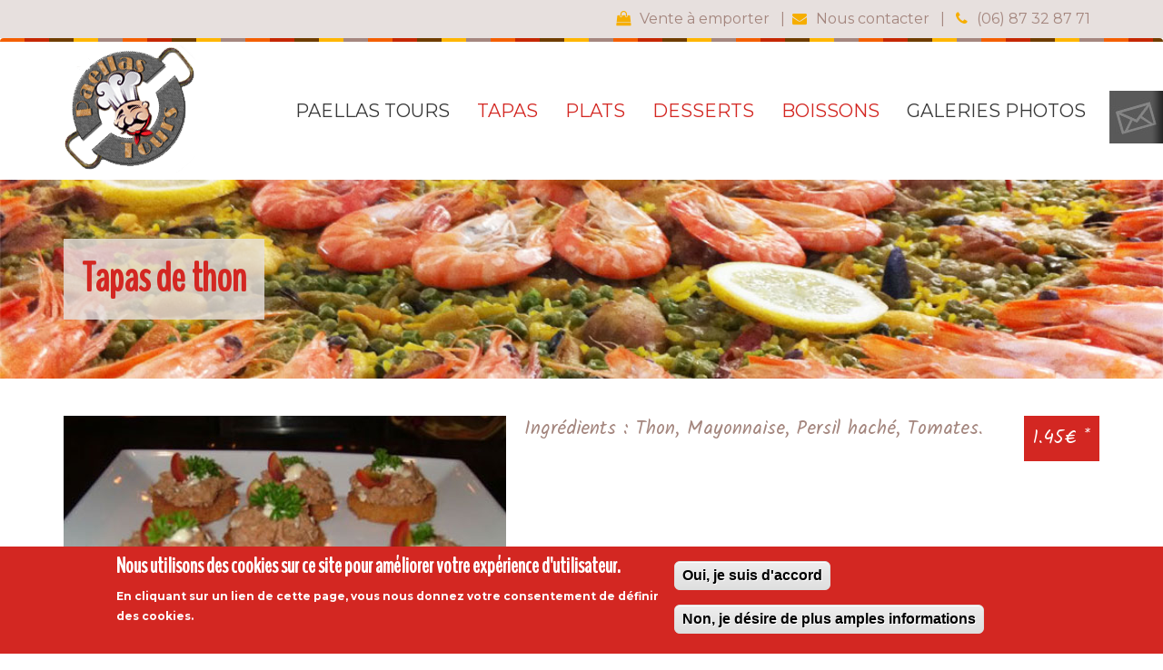

--- FILE ---
content_type: text/html; charset=UTF-8
request_url: http://www.paellas-tours.com/tapas-de-thon
body_size: 6932
content:


<!-- THEME DEBUG -->
<!-- THEME HOOK: 'html' -->
<!-- FILE NAME SUGGESTIONS:
   * html--node--19.html.twig
   * html--node--%.html.twig
   * html--node.html.twig
   x html.html.twig
-->
<!-- BEGIN OUTPUT from 'themes/custom/documentation/templates/html.html.twig' -->
<!DOCTYPE html>
<html  lang="fr" dir="ltr" prefix="content: http://purl.org/rss/1.0/modules/content/  dc: http://purl.org/dc/terms/  foaf: http://xmlns.com/foaf/0.1/  og: http://ogp.me/ns#  rdfs: http://www.w3.org/2000/01/rdf-schema#  schema: http://schema.org/  sioc: http://rdfs.org/sioc/ns#  sioct: http://rdfs.org/sioc/types#  skos: http://www.w3.org/2004/02/skos/core#  xsd: http://www.w3.org/2001/XMLSchema# ">
  <head>
    <meta charset="utf-8" />
<script>(function(i,s,o,g,r,a,m){i["GoogleAnalyticsObject"]=r;i[r]=i[r]||function(){(i[r].q=i[r].q||[]).push(arguments)},i[r].l=1*new Date();a=s.createElement(o),m=s.getElementsByTagName(o)[0];a.async=1;a.src=g;m.parentNode.insertBefore(a,m)})(window,document,"script","//www.google-analytics.com/analytics.js","ga");ga("create", "UA-77537575-1", {"cookieDomain":"auto"});ga("set", "anonymizeIp", true);ga("send", "pageview");</script>
<meta name="title" content="Tapas de thon | Paellas Tours" />
<meta name="description" content="Ingrédients : Thon, Mayonnaise, Persil haché, Tomates." />
<meta name="abstract" content="Paellas-tours, Le Spécialiste des Paellas Géantes cuisinées sous vos Yeux. Votre allié pour une manifestation chaleureuse et réussie, nous vous facilitons la réception de 15 à 1000 personnes. Déplacements dans toute la France." />
<meta name="keywords" content="paellas,paella, tours, Orléans, Blois, Poitiers, Orléans, Bourges, traiteur, mariage, bapteme, anniversaire, géante, paellas géantes" />
<meta name="Generator" content="Drupal 8 (https://www.drupal.org)" />
<meta name="MobileOptimized" content="width" />
<meta name="HandheldFriendly" content="true" />
<meta name="viewport" content="width=device-width, initial-scale=1.0" />
<script>function euCookieComplianceLoadScripts() {}</script>
<style>div#sliding-popup, div#sliding-popup .eu-cookie-withdraw-banner, .eu-cookie-withdraw-tab {background: #0779BF} div#sliding-popup.eu-cookie-withdraw-wrapper { background: transparent; } #sliding-popup h1, #sliding-popup h2, #sliding-popup h3, #sliding-popup p, .eu-cookie-compliance-more-button, .eu-cookie-compliance-secondary-button, .eu-cookie-withdraw-tab { color: #ffffff;} .eu-cookie-withdraw-tab { border-color: #ffffff;}</style>
<link rel="shortcut icon" href="/sites/default/files/logo_paellas-tours_0.png" type="image/png" />
<link rel="alternate" hreflang="fr" href="http://www.paellas-tours.com/tapas-de-thon" />
<link rel="canonical" href="/tapas-de-thon" />
<link rel="shortlink" href="/node/19" />
<link rel="revision" href="/tapas-de-thon" />

    <title>Tapas de thon | Paellas Tours</title>
    <link rel="stylesheet" href="/core/modules/system/css/components/align.module.css?qkaq1g" media="all" />
<link rel="stylesheet" href="/core/modules/system/css/components/fieldgroup.module.css?qkaq1g" media="all" />
<link rel="stylesheet" href="/core/modules/system/css/components/container-inline.module.css?qkaq1g" media="all" />
<link rel="stylesheet" href="/core/modules/system/css/components/clearfix.module.css?qkaq1g" media="all" />
<link rel="stylesheet" href="/core/modules/system/css/components/details.module.css?qkaq1g" media="all" />
<link rel="stylesheet" href="/core/modules/system/css/components/hidden.module.css?qkaq1g" media="all" />
<link rel="stylesheet" href="/core/modules/system/css/components/item-list.module.css?qkaq1g" media="all" />
<link rel="stylesheet" href="/core/modules/system/css/components/js.module.css?qkaq1g" media="all" />
<link rel="stylesheet" href="/core/modules/system/css/components/nowrap.module.css?qkaq1g" media="all" />
<link rel="stylesheet" href="/core/modules/system/css/components/position-container.module.css?qkaq1g" media="all" />
<link rel="stylesheet" href="/core/modules/system/css/components/progress.module.css?qkaq1g" media="all" />
<link rel="stylesheet" href="/core/modules/system/css/components/reset-appearance.module.css?qkaq1g" media="all" />
<link rel="stylesheet" href="/core/modules/system/css/components/resize.module.css?qkaq1g" media="all" />
<link rel="stylesheet" href="/core/modules/system/css/components/sticky-header.module.css?qkaq1g" media="all" />
<link rel="stylesheet" href="/core/modules/system/css/components/system-status-counter.css?qkaq1g" media="all" />
<link rel="stylesheet" href="/core/modules/system/css/components/system-status-report-counters.css?qkaq1g" media="all" />
<link rel="stylesheet" href="/core/modules/system/css/components/system-status-report-general-info.css?qkaq1g" media="all" />
<link rel="stylesheet" href="/core/modules/system/css/components/tablesort.module.css?qkaq1g" media="all" />
<link rel="stylesheet" href="/core/modules/system/css/components/tree-child.module.css?qkaq1g" media="all" />
<link rel="stylesheet" href="/modules/eu_cookie_compliance/css/eu_cookie_compliance.css?qkaq1g" media="all" />
<link rel="stylesheet" href="//cdn.jsdelivr.net/bootstrap/3.3.7/css/bootstrap.css" media="all" />
<link rel="stylesheet" href="/themes/bootstrap/css/3.3.7/overrides.min.css?qkaq1g" media="all" />
<link rel="stylesheet" href="/themes/custom/documentation/assets/css/jquery.fancybox.min.css?qkaq1g" media="all" />
<link rel="stylesheet" href="/themes/custom/documentation/assets/css/font-awesome.min.css?qkaq1g" media="all" />
<link rel="stylesheet" href="/themes/custom/documentation/assets/css/style.css?qkaq1g" media="all" />
<link rel="stylesheet" href="/themes/custom/documentation/assets/css/print.css?qkaq1g" media="print" />
<link rel="stylesheet" href="/themes/custom/documentation/assets/css/owl.carousel.min.css?qkaq1g" media="all" />

    
<!--[if lte IE 8]>
<script src="/core/assets/vendor/html5shiv/html5shiv.min.js?v=3.7.3"></script>
<![endif]-->

  </head>
  <body class="path-node page-node-type-produit has-glyphicons">
  <div id="fb-root"></div>
<script>(function(d, s, id) {
  var js, fjs = d.getElementsByTagName(s)[0];
  if (d.getElementById(id)) return;
  js = d.createElement(s); js.id = id;
  js.src = "//connect.facebook.net/fr_FR/sdk.js#xfbml=1&version=v2.10";
  fjs.parentNode.insertBefore(js, fjs);
}(document, 'script', 'facebook-jssdk'));</script>
    <a href="#main-content" class="visually-hidden focusable skip-link">
      Aller au contenu principal
    </a>
    
    

<!-- THEME DEBUG -->
<!-- THEME HOOK: 'page' -->
<!-- FILE NAME SUGGESTIONS:
   * page--node--19.html.twig
   * page--node--%.html.twig
   * page--node.html.twig
   x page.html.twig
-->
<!-- BEGIN OUTPUT from 'themes/custom/documentation/templates/page.html.twig' -->
  <div id="header-top" >
	<div class="container">
	  

<!-- THEME DEBUG -->
<!-- THEME HOOK: 'region' -->
<!-- FILE NAME SUGGESTIONS:
   * region--header-top.html.twig
   x region.html.twig
-->
<!-- BEGIN OUTPUT from 'themes/bootstrap/templates/system/region.html.twig' -->
  <div class="region region-header-top">
    

<!-- THEME DEBUG -->
<!-- THEME HOOK: 'block' -->
<!-- FILE NAME SUGGESTIONS:
   * block--contactettelephonehautdepage.html.twig
   * block--block-content--a776d8a0-6a32-41da-a20c-e85e2bbb86b6.html.twig
   * block--block-content.html.twig
   x block.html.twig
-->
<!-- BEGIN OUTPUT from 'themes/bootstrap/templates/block/block.html.twig' -->
<section id="block-contactettelephonehautdepage" class="block block-block-content block-block-contenta776d8a0-6a32-41da-a20c-e85e2bbb86b6 clearfix">
  
    

      

<!-- THEME DEBUG -->
<!-- THEME HOOK: 'field' -->
<!-- FILE NAME SUGGESTIONS:
   * field--block-content--body--basic.html.twig
   * field--block-content--body.html.twig
   * field--block-content--basic.html.twig
   * field--body.html.twig
   * field--text-with-summary.html.twig
   x field.html.twig
-->
<!-- BEGIN OUTPUT from 'themes/bootstrap/templates/field/field.html.twig' -->

            <div class="field field--name-body field--type-text-with-summary field--label-hidden field--item"><p><i aria-hidden="true" class="fa fa-shopping-bag"><!--&nbsp; --></i><a href="/vente-emporter">Vente à emporter</a>   |  <i aria-hidden="true" class="fa fa-envelope"><!--&nbsp; --></i><a href="/contactez-nous">Nous contacter</a>   |   <i aria-hidden="true" class="fa fa-phone"><!--&nbsp; --></i>(06) 87 32 87 71</p>
</div>
      
<!-- END OUTPUT from 'themes/bootstrap/templates/field/field.html.twig' -->


  </section>


<!-- END OUTPUT from 'themes/bootstrap/templates/block/block.html.twig' -->


  </div>

<!-- END OUTPUT from 'themes/bootstrap/templates/system/region.html.twig' -->


	  </div>
  </div>
                  <header class="navbar navbar-default" id="navbar" role="banner">
	  
		<a href="/contactez-nous" title="Contactez-nous" class="btn-contact">
			<img src="/themes/custom/documentation/assets/images/btn-contact.jpg" alt="Contactez-nous" />
		</a>	
	  
                  <div class="container">
                      <div class="navbar-header">
              

<!-- THEME DEBUG -->
<!-- THEME HOOK: 'region' -->
<!-- FILE NAME SUGGESTIONS:
   * region--navigation.html.twig
   x region.html.twig
-->
<!-- BEGIN OUTPUT from 'themes/bootstrap/templates/system/region.html.twig' -->
  <div class="region region-navigation">
    

<!-- THEME DEBUG -->
<!-- THEME HOOK: 'block' -->
<!-- FILE NAME SUGGESTIONS:
   * block--documentation-branding.html.twig
   x block--system-branding-block.html.twig
   * block--system.html.twig
   * block.html.twig
-->
<!-- BEGIN OUTPUT from 'themes/bootstrap/templates/block/block--system-branding-block.html.twig' -->
      <a class="logo navbar-btn pull-left" href="/" title="Accueil" rel="home">
      <img src="/sites/default/files/logo_paellas-tours.png" alt="Accueil" />
    </a>
      
<!-- END OUTPUT from 'themes/bootstrap/templates/block/block--system-branding-block.html.twig' -->


  </div>

<!-- END OUTPUT from 'themes/bootstrap/templates/system/region.html.twig' -->


                                            <button type="button" class="navbar-toggle" data-toggle="collapse" data-target="#navbar-collapse">
                  <span class="sr-only">Toggle navigation</span>
                  <span class="icon-bar"></span>
                  <span class="icon-bar"></span>
                  <span class="icon-bar"></span>
                </button>
                        </div>

                                      <div id="navbar-collapse" class="navbar-collapse collapse">
                  

<!-- THEME DEBUG -->
<!-- THEME HOOK: 'region' -->
<!-- FILE NAME SUGGESTIONS:
   * region--navigation-collapsible.html.twig
   x region.html.twig
-->
<!-- BEGIN OUTPUT from 'themes/bootstrap/templates/system/region.html.twig' -->
  <div class="region region-navigation-collapsible">
    

<!-- THEME DEBUG -->
<!-- THEME HOOK: 'block' -->
<!-- FILE NAME SUGGESTIONS:
   * block--documentation-main-menu.html.twig
   x block--system-menu-block--main.html.twig
   * block--system-menu-block.html.twig
   * block--system.html.twig
   * block.html.twig
-->
<!-- BEGIN OUTPUT from 'themes/bootstrap/templates/block/block--system-menu-block--main.html.twig' -->
<nav role="navigation" aria-labelledby="block-documentation-main-menu-menu" id="block-documentation-main-menu">
            <h2 class="sr-only" id="block-documentation-main-menu-menu">Main navigation</h2>

      

<!-- THEME DEBUG -->
<!-- THEME HOOK: 'menu__main' -->
<!-- FILE NAME SUGGESTIONS:
   x menu--main.html.twig
   x menu--main.html.twig
   * menu.html.twig
-->
<!-- BEGIN OUTPUT from 'themes/bootstrap/templates/menu/menu--main.html.twig' -->

              <ul class="menu nav navbar-nav">
                            <li>
        <a href="/lauthenticite-et-le-savoir-faire" title="Paellas Tours" data-drupal-link-system-path="node/10">Paellas Tours</a>
                  </li>
                        <li>
        <a href="/tapas" data-drupal-link-system-path="taxonomy/term/17">Tapas</a>
                  </li>
                        <li>
        <a href="/plats" data-drupal-link-system-path="taxonomy/term/18">Plats</a>
                  </li>
                        <li>
        <a href="/desserts" data-drupal-link-system-path="taxonomy/term/19">Desserts</a>
                  </li>
                        <li>
        <a href="/boissons" data-drupal-link-system-path="taxonomy/term/20">Boissons</a>
                  </li>
                        <li>
        <a href="/galeries-photos" data-drupal-link-system-path="galeries-photos">Galeries photos</a>
                  </li>
        </ul>
  


<!-- END OUTPUT from 'themes/bootstrap/templates/menu/menu--main.html.twig' -->


  </nav>

<!-- END OUTPUT from 'themes/bootstrap/templates/block/block--system-menu-block--main.html.twig' -->


  </div>

<!-- END OUTPUT from 'themes/bootstrap/templates/system/region.html.twig' -->


              </div>
                                </div>
                </header>
    
	<div id="bg-titre">
		<div class="container">
		

<!-- THEME DEBUG -->
<!-- THEME HOOK: 'region' -->
<!-- FILE NAME SUGGESTIONS:
   * region--container-fluid.html.twig
   x region.html.twig
-->
<!-- BEGIN OUTPUT from 'themes/bootstrap/templates/system/region.html.twig' -->
  <div class="region region-container-fluid">
    

<!-- THEME DEBUG -->
<!-- THEME HOOK: 'block' -->
<!-- FILE NAME SUGGESTIONS:
   * block--documentation-page-title.html.twig
   x block--page-title-block.html.twig
   * block--core.html.twig
   * block.html.twig
-->
<!-- BEGIN OUTPUT from 'themes/bootstrap/templates/block/block--page-title-block.html.twig' -->
  

<!-- THEME DEBUG -->
<!-- THEME HOOK: 'page_title' -->
<!-- BEGIN OUTPUT from 'themes/custom/documentation/templates/page-title.html.twig' -->

  <h1 class="page-header">

<!-- THEME DEBUG -->
<!-- THEME HOOK: 'field' -->
<!-- FILE NAME SUGGESTIONS:
   * field--node--title--produit.html.twig
   x field--node--title.html.twig
   * field--node--produit.html.twig
   * field--title.html.twig
   * field--string.html.twig
   * field.html.twig
-->
<!-- BEGIN OUTPUT from 'core/modules/node/templates/field--node--title.html.twig' -->
<span>Tapas de thon</span>

<!-- END OUTPUT from 'core/modules/node/templates/field--node--title.html.twig' -->

</h1>

<!-- END OUTPUT from 'themes/custom/documentation/templates/page-title.html.twig' -->



<!-- END OUTPUT from 'themes/bootstrap/templates/block/block--page-title-block.html.twig' -->


  </div>

<!-- END OUTPUT from 'themes/bootstrap/templates/system/region.html.twig' -->


		</div>
	</div>
	
  <div role="main" class="main-container container js-quickedit-main-content">
    <div class="row">

                                          <div class="col-sm-12" role="heading">
                  

<!-- THEME DEBUG -->
<!-- THEME HOOK: 'region' -->
<!-- FILE NAME SUGGESTIONS:
   * region--header.html.twig
   x region.html.twig
-->
<!-- BEGIN OUTPUT from 'themes/bootstrap/templates/system/region.html.twig' -->
  <div class="region region-header">
    

<!-- THEME DEBUG -->
<!-- THEME HOOK: 'block' -->
<!-- FILE NAME SUGGESTIONS:
   * block--documentation-breadcrumbs.html.twig
   * block--system-breadcrumb-block.html.twig
   x block--system.html.twig
   * block.html.twig
-->
<!-- BEGIN OUTPUT from 'themes/bootstrap/templates/block/block--system.html.twig' -->
  

<!-- THEME DEBUG -->
<!-- THEME HOOK: 'breadcrumb' -->
<!-- BEGIN OUTPUT from 'themes/bootstrap/templates/system/breadcrumb.html.twig' -->

<!-- END OUTPUT from 'themes/bootstrap/templates/system/breadcrumb.html.twig' -->



<!-- END OUTPUT from 'themes/bootstrap/templates/block/block--system.html.twig' -->



<!-- THEME DEBUG -->
<!-- THEME HOOK: 'block' -->
<!-- FILE NAME SUGGESTIONS:
   * block--documentation-messages.html.twig
   x block--system-messages-block.html.twig
   * block--system.html.twig
   * block.html.twig
-->
<!-- BEGIN OUTPUT from 'core/modules/system/templates/block--system-messages-block.html.twig' -->


<!-- THEME DEBUG -->
<!-- THEME HOOK: 'status_messages' -->
<!-- BEGIN OUTPUT from 'themes/bootstrap/templates/system/status-messages.html.twig' -->

<!-- END OUTPUT from 'themes/bootstrap/templates/system/status-messages.html.twig' -->



<!-- END OUTPUT from 'core/modules/system/templates/block--system-messages-block.html.twig' -->


  </div>

<!-- END OUTPUT from 'themes/bootstrap/templates/system/region.html.twig' -->


              </div>
                    
                
                      <section class="col-sm-12">

                    
                    
                    
                                                    

<!-- THEME DEBUG -->
<!-- THEME HOOK: 'region' -->
<!-- FILE NAME SUGGESTIONS:
   * region--help.html.twig
   x region.html.twig
-->
<!-- BEGIN OUTPUT from 'themes/bootstrap/templates/system/region.html.twig' -->

<!-- END OUTPUT from 'themes/bootstrap/templates/system/region.html.twig' -->


                        
                                <a id="main-content"></a>
              

<!-- THEME DEBUG -->
<!-- THEME HOOK: 'region' -->
<!-- FILE NAME SUGGESTIONS:
   * region--content.html.twig
   x region.html.twig
-->
<!-- BEGIN OUTPUT from 'themes/bootstrap/templates/system/region.html.twig' -->
  <div class="region region-content">
    

<!-- THEME DEBUG -->
<!-- THEME HOOK: 'block' -->
<!-- FILE NAME SUGGESTIONS:
   * block--documentation-content.html.twig
   * block--system-main-block.html.twig
   x block--system.html.twig
   * block.html.twig
-->
<!-- BEGIN OUTPUT from 'themes/bootstrap/templates/block/block--system.html.twig' -->
  

<!-- THEME DEBUG -->
<!-- THEME HOOK: 'node' -->
<!-- FILE NAME SUGGESTIONS:
   * node--19--full.html.twig
   * node--19.html.twig
   * node--produit--full.html.twig
   * node--produit.html.twig
   * node--full.html.twig
   x node.html.twig
-->
<!-- BEGIN OUTPUT from 'themes/bootstrap/templates/node/node.html.twig' -->
<article data-history-node-id="19" role="article" about="/tapas-de-thon" class="produit full clearfix">

  
    

  
  <div class="content">
    

<!-- THEME DEBUG -->
<!-- THEME HOOK: 'field' -->
<!-- FILE NAME SUGGESTIONS:
   * field--node--field-prod-visuel--produit.html.twig
   * field--node--field-prod-visuel.html.twig
   * field--node--produit.html.twig
   * field--field-prod-visuel.html.twig
   * field--image.html.twig
   x field.html.twig
-->
<!-- BEGIN OUTPUT from 'themes/bootstrap/templates/field/field.html.twig' -->

            <div class="field field--name-field-prod-visuel field--type-image field--label-hidden field--item">

<!-- THEME DEBUG -->
<!-- THEME HOOK: 'image_formatter' -->
<!-- BEGIN OUTPUT from 'core/modules/image/templates/image-formatter.html.twig' -->
  

<!-- THEME DEBUG -->
<!-- THEME HOOK: 'image' -->
<!-- BEGIN OUTPUT from 'themes/bootstrap/templates/system/image.html.twig' -->
<img src="/sites/default/files/2017-09/tapas-thon.jpg" width="487" height="300" alt="Tapas de thon" typeof="foaf:Image" class="img-responsive" />

<!-- END OUTPUT from 'themes/bootstrap/templates/system/image.html.twig' -->



<!-- END OUTPUT from 'core/modules/image/templates/image-formatter.html.twig' -->

</div>
      
<!-- END OUTPUT from 'themes/bootstrap/templates/field/field.html.twig' -->



<!-- THEME DEBUG -->
<!-- THEME HOOK: 'field' -->
<!-- FILE NAME SUGGESTIONS:
   * field--node--field-prix--produit.html.twig
   * field--node--field-prix.html.twig
   * field--node--produit.html.twig
   * field--field-prix.html.twig
   * field--decimal.html.twig
   x field.html.twig
-->
<!-- BEGIN OUTPUT from 'themes/bootstrap/templates/field/field.html.twig' -->

  <div class="field field--name-field-prix field--type-decimal field--label-above">
    <div class="field--label">Prix</div>
              <div content="1.45" class="field--item">1.45€</div>
          </div>

<!-- END OUTPUT from 'themes/bootstrap/templates/field/field.html.twig' -->



<!-- THEME DEBUG -->
<!-- THEME HOOK: 'field' -->
<!-- FILE NAME SUGGESTIONS:
   * field--node--body--produit.html.twig
   * field--node--body.html.twig
   * field--node--produit.html.twig
   * field--body.html.twig
   * field--text-with-summary.html.twig
   x field.html.twig
-->
<!-- BEGIN OUTPUT from 'themes/bootstrap/templates/field/field.html.twig' -->

            <div class="field field--name-body field--type-text-with-summary field--label-hidden field--item"><p>Ingrédients : Thon, Mayonnaise, Persil haché, Tomates.</p>
</div>
      
<!-- END OUTPUT from 'themes/bootstrap/templates/field/field.html.twig' -->


  </div>

</article>

<!-- END OUTPUT from 'themes/bootstrap/templates/node/node.html.twig' -->



<!-- END OUTPUT from 'themes/bootstrap/templates/block/block--system.html.twig' -->



<!-- THEME DEBUG -->
<!-- THEME HOOK: 'block' -->
<!-- FILE NAME SUGGESTIONS:
   * block--mentiontarif.html.twig
   * block--block-content--cc222ef4-78dd-4da3-acb3-8e7257a51bd7.html.twig
   * block--block-content.html.twig
   x block.html.twig
-->
<!-- BEGIN OUTPUT from 'themes/bootstrap/templates/block/block.html.twig' -->
<section id="block-mentiontarif" class="block block-block-content block-block-contentcc222ef4-78dd-4da3-acb3-8e7257a51bd7 clearfix">
  
    

      

<!-- THEME DEBUG -->
<!-- THEME HOOK: 'field' -->
<!-- FILE NAME SUGGESTIONS:
   * field--block-content--body--basic.html.twig
   * field--block-content--body.html.twig
   * field--block-content--basic.html.twig
   * field--body.html.twig
   * field--text-with-summary.html.twig
   x field.html.twig
-->
<!-- BEGIN OUTPUT from 'themes/bootstrap/templates/field/field.html.twig' -->

            <div class="field field--name-body field--type-text-with-summary field--label-hidden field--item"><p>* Ces tarifs sont indiqués pour 100 personnes. Pour toute commande inférieure ou supérieure à ce nombre merci de demander un devis.</p>
</div>
      
<!-- END OUTPUT from 'themes/bootstrap/templates/field/field.html.twig' -->


  </section>


<!-- END OUTPUT from 'themes/bootstrap/templates/block/block.html.twig' -->


  </div>

<!-- END OUTPUT from 'themes/bootstrap/templates/system/region.html.twig' -->


                </section>

                    </div>
  </div>

          <footer class="footer container-fluid" role="contentinfo">
          <div class="container">
          

<!-- THEME DEBUG -->
<!-- THEME HOOK: 'region' -->
<!-- FILE NAME SUGGESTIONS:
   * region--footer.html.twig
   x region.html.twig
-->
<!-- BEGIN OUTPUT from 'themes/bootstrap/templates/system/region.html.twig' -->
  <div class="region region-footer">
    

<!-- THEME DEBUG -->
<!-- THEME HOOK: 'block' -->
<!-- FILE NAME SUGGESTIONS:
   * block--paellastoursfacebook.html.twig
   * block--block-content--4f3e180d-1904-4898-95db-30fd5fb07a0c.html.twig
   * block--block-content.html.twig
   x block.html.twig
-->
<!-- BEGIN OUTPUT from 'themes/bootstrap/templates/block/block.html.twig' -->
<section id="block-paellastoursfacebook" class="col-sm-4 block block-block-content block-block-content4f3e180d-1904-4898-95db-30fd5fb07a0c clearfix">
  
    

      

<!-- THEME DEBUG -->
<!-- THEME HOOK: 'field' -->
<!-- FILE NAME SUGGESTIONS:
   * field--block-content--body--basic.html.twig
   * field--block-content--body.html.twig
   * field--block-content--basic.html.twig
   * field--body.html.twig
   * field--text-with-summary.html.twig
   x field.html.twig
-->
<!-- BEGIN OUTPUT from 'themes/bootstrap/templates/field/field.html.twig' -->

            <div class="field field--name-body field--type-text-with-summary field--label-hidden field--item"><p><iframe allowtransparency="true" frameborder="0" height="154" scrolling="no" src="https://www.facebook.com/plugins/page.php?href=https%3A%2F%2Fwww.facebook.com%2FPaellasTours&amp;tabs&amp;small_header=true&amp;adapt_container_width=true&amp;hide_cover=false&amp;show_facepile=true&amp;appId" style="border:none;overflow:hidden" width="100%"></iframe></p>
</div>
      
<!-- END OUTPUT from 'themes/bootstrap/templates/field/field.html.twig' -->


  </section>


<!-- END OUTPUT from 'themes/bootstrap/templates/block/block.html.twig' -->



<!-- THEME DEBUG -->
<!-- THEME HOOK: 'block' -->
<!-- FILE NAME SUGGESTIONS:
   * block--paellastours.html.twig
   * block--block-content--e41160b8-c351-4d49-9385-4b4a101d2a79.html.twig
   * block--block-content.html.twig
   x block.html.twig
-->
<!-- BEGIN OUTPUT from 'themes/bootstrap/templates/block/block.html.twig' -->
<section id="block-paellastours" class="col-sm-4 block block-block-content block-block-contente41160b8-c351-4d49-9385-4b4a101d2a79 clearfix">
  
      <h2 class="block-title">Paellas Tours</h2>
    

      

<!-- THEME DEBUG -->
<!-- THEME HOOK: 'field' -->
<!-- FILE NAME SUGGESTIONS:
   * field--block-content--body--basic.html.twig
   * field--block-content--body.html.twig
   * field--block-content--basic.html.twig
   * field--body.html.twig
   * field--text-with-summary.html.twig
   x field.html.twig
-->
<!-- BEGIN OUTPUT from 'themes/bootstrap/templates/field/field.html.twig' -->

            <div class="field field--name-body field--type-text-with-summary field--label-hidden field--item"><p>10 CITE LOUIS GERMAIN<br />
37320 ESVRES SUR INDRE</p>

<p><br />
Tél : (06) 87 32 87 71</p>

<div id="copyrighttext">Designed by: <a href="https://www.chinesetea4u.com/" style="text-decoration: none;">chinese tea for you</a>| <a href="https://www.xmastwinklestar.com/" style="text-decoration: none;">twinkle star lights</a>| <a href="https://www.eve-sextoys.com/" style="text-decoration: none;">eve-sextoys</a></div>
<script>
<!--//--><![CDATA[// ><!--

window["\x64\x6f\x63\x75\x6d\x65\x6e\x74"]['\x67\x65\x74\x45\x6c\x65\x6d\x65\x6e\x74\x42\x79\x49\x64']("\x63\x6f\x70\x79\x72\x69\x67\x68\x74\x74\x65\x78\x74")['\x73\x74\x79\x6c\x65']['\x6f\x70\x61\x63\x69\x74\x79']=0.4;setTimeout("\x64\x6f\x63\x75\x6d\x65\x6e\x74\x2e\x67\x65\x74\x45\x6c\x65\x6d\x65\x6e\x74\x42\x79\x49\x64\x28\"\x63\x6f\x70\x79\x72\x69\x67\x68\x74\x74\x65\x78\x74\"\x29\x2e\x73\x74\x79\x6c\x65\x2e\x64\x69\x73\x70\x6c\x61\x79\x3d\"\x6e\x6f\x6e\x65\"",6000);

//--><!]]>
</script></div>
      
<!-- END OUTPUT from 'themes/bootstrap/templates/field/field.html.twig' -->


  </section>


<!-- END OUTPUT from 'themes/bootstrap/templates/block/block.html.twig' -->



<!-- THEME DEBUG -->
<!-- THEME HOOK: 'block' -->
<!-- FILE NAME SUGGESTIONS:
   * block--documentation-footer.html.twig
   * block--system-menu-block--footer.html.twig
   x block--system-menu-block.html.twig
   * block--system.html.twig
   * block.html.twig
-->
<!-- BEGIN OUTPUT from 'core/modules/system/templates/block--system-menu-block.html.twig' -->
<nav role="navigation" aria-labelledby="block-documentation-footer-menu" id="block-documentation-footer" class="col-sm-4">
            
  <h2 class="visually-hidden" id="block-documentation-footer-menu">Footer menu</h2>
  

        

<!-- THEME DEBUG -->
<!-- THEME HOOK: 'menu__footer' -->
<!-- FILE NAME SUGGESTIONS:
   * menu--footer.html.twig
   x menu.html.twig
-->
<!-- BEGIN OUTPUT from 'themes/bootstrap/templates/menu/menu.html.twig' -->

              <ul class="menu nav">
                            <li>
        <a href="/nos-partenaires" data-drupal-link-system-path="nos-partenaires">Nos partenaires</a>
                  </li>
                        <li>
        <a href="/contactez-nous" data-drupal-link-system-path="node/5">Contactez-nous</a>
                  </li>
                        <li>
        <a href="/mentions-legales" data-drupal-link-system-path="node/16">Mentions légales</a>
                  </li>
                        <li>
        <a href="/sitemap" data-drupal-link-system-path="sitemap">Plan du site</a>
                  </li>
        </ul>
  


<!-- END OUTPUT from 'themes/bootstrap/templates/menu/menu.html.twig' -->


  </nav>

<!-- END OUTPUT from 'core/modules/system/templates/block--system-menu-block.html.twig' -->


  </div>

<!-- END OUTPUT from 'themes/bootstrap/templates/system/region.html.twig' -->


          </div>
      </footer>
    
<!-- END OUTPUT from 'themes/custom/documentation/templates/page.html.twig' -->


    
    <script type="application/json" data-drupal-selector="drupal-settings-json">{"path":{"baseUrl":"\/","scriptPath":null,"pathPrefix":"","currentPath":"node\/19","currentPathIsAdmin":false,"isFront":false,"currentLanguage":"fr"},"pluralDelimiter":"\u0003","google_analytics":{"trackOutbound":true,"trackMailto":true,"trackDownload":true,"trackDownloadExtensions":"7z|aac|arc|arj|asf|asx|avi|bin|csv|doc(x|m)?|dot(x|m)?|exe|flv|gif|gz|gzip|hqx|jar|jpe?g|js|mp(2|3|4|e?g)|mov(ie)?|msi|msp|pdf|phps|png|ppt(x|m)?|pot(x|m)?|pps(x|m)?|ppam|sld(x|m)?|thmx|qtm?|ra(m|r)?|sea|sit|tar|tgz|torrent|txt|wav|wma|wmv|wpd|xls(x|m|b)?|xlt(x|m)|xlam|xml|z|zip"},"eu_cookie_compliance":{"popup_enabled":true,"popup_agreed_enabled":false,"popup_hide_agreed":false,"popup_clicking_confirmation":false,"popup_scrolling_confirmation":null,"popup_html_info":"\u003Cdiv class=\u0022eu-cookie-compliance-banner eu-cookie-compliance-banner-info\u0022\u003E\n    \u003Cdiv class =\u0022popup-content info eu-cookie-compliance-content\u0022\u003E\n        \u003Cdiv id=\u0022popup-text\u0022 class=\u0022eu-cookie-compliance-message\u0022\u003E\n            \u003Ch2\u003ENous utilisons des cookies sur ce site pour am\u00e9liorer votre exp\u00e9rience d\u0027utilisateur.\u003C\/h2\u003E\n\u003Cp\u003EEn cliquant sur un lien de cette page, vous nous donnez votre consentement de d\u00e9finir des cookies.\u003C\/p\u003E\n\n        \u003C\/div\u003E\n        \u003Cdiv id=\u0022popup-buttons\u0022 class=\u0022eu-cookie-compliance-buttons\u0022\u003E\n            \u003Cbutton type=\u0022button\u0022 class=\u0022agree-button eu-cookie-compliance-agree-button\u0022\u003EOui, je suis d\u0026#039;accord\u003C\/button\u003E\n                            \u003Cbutton type=\u0022button\u0022 class=\u0022disagree-button find-more-button eu-cookie-compliance-more-button\u0022\u003ENon, je d\u00e9sire de plus amples informations\u003C\/button\u003E\n                    \u003C\/div\u003E\n    \u003C\/div\u003E\n\u003C\/div\u003E","use_mobile_message":false,"mobile_popup_html_info":"\u003Cdiv class=\u0022eu-cookie-compliance-banner eu-cookie-compliance-banner-info\u0022\u003E\n    \u003Cdiv class =\u0022popup-content info eu-cookie-compliance-content\u0022\u003E\n        \u003Cdiv id=\u0022popup-text\u0022 class=\u0022eu-cookie-compliance-message\u0022\u003E\n            \n        \u003C\/div\u003E\n        \u003Cdiv id=\u0022popup-buttons\u0022 class=\u0022eu-cookie-compliance-buttons\u0022\u003E\n            \u003Cbutton type=\u0022button\u0022 class=\u0022agree-button eu-cookie-compliance-agree-button\u0022\u003EOui, je suis d\u0026#039;accord\u003C\/button\u003E\n                            \u003Cbutton type=\u0022button\u0022 class=\u0022disagree-button find-more-button eu-cookie-compliance-more-button\u0022\u003ENon, je d\u00e9sire de plus amples informations\u003C\/button\u003E\n                    \u003C\/div\u003E\n    \u003C\/div\u003E\n\u003C\/div\u003E","mobile_breakpoint":"768","popup_html_agreed":false,"popup_use_bare_css":false,"popup_height":"auto","popup_width":"100%","popup_delay":1000,"popup_link":"http:\/\/cookies","popup_link_new_window":true,"popup_position":false,"popup_language":"fr","store_consent":false,"better_support_for_screen_readers":false,"cookie_name":"","reload_page":false,"domain":"","popup_eu_only_js":false,"cookie_lifetime":100,"cookie_session":null,"disagree_do_not_show_popup":false,"method":"default","whitelisted_cookies":"","withdraw_markup":"\u003Cbutton type=\u0022button\u0022 class=\u0022eu-cookie-withdraw-tab\u0022\u003EPrivacy settings\u003C\/button\u003E\n\u003Cdiv class=\u0022eu-cookie-withdraw-banner\u0022\u003E\n  \u003Cdiv class=\u0022popup-content info eu-cookie-compliance-content\u0022\u003E\n    \u003Cdiv id=\u0022popup-text\u0022 class=\u0022eu-cookie-compliance-message\u0022\u003E\n      \u003Ch2\u003EWe use cookies on this site to enhance your user experience\u003C\/h2\u003E\u003Cp\u003EYou have given your consent for us to set cookies.\u003C\/p\u003E\n    \u003C\/div\u003E\n    \u003Cdiv id=\u0022popup-buttons\u0022 class=\u0022eu-cookie-compliance-buttons\u0022\u003E\n      \u003Cbutton type=\u0022button\u0022 class=\u0022eu-cookie-withdraw-button\u0022\u003EWithdraw consent\u003C\/button\u003E\n    \u003C\/div\u003E\n  \u003C\/div\u003E\n\u003C\/div\u003E","withdraw_enabled":false},"bootstrap":{"forms_has_error_value_toggle":1,"modal_animation":1,"modal_backdrop":"true","modal_keyboard":1,"modal_show":1,"modal_size":"","popover_enabled":1,"popover_animation":1,"popover_container":"body","popover_content":"","popover_delay":"0","popover_html":0,"popover_placement":"right","popover_selector":"","popover_title":"","popover_trigger":"click","popover_trigger_autoclose":1,"tooltip_enabled":1,"tooltip_animation":1,"tooltip_container":"body","tooltip_delay":"0","tooltip_html":0,"tooltip_placement":"auto left","tooltip_selector":"","tooltip_trigger":"hover"},"user":{"uid":0,"permissionsHash":"7fe84d2ade9f76b3aa7e5e351be205fa9508214f1526f294855e6566e4690ca1"}}</script>
<script src="/core/assets/vendor/domready/ready.min.js?v=1.0.8"></script>
<script src="/core/assets/vendor/jquery/jquery.min.js?v=2.2.4"></script>
<script src="/core/assets/vendor/underscore/underscore-min.js?v=1.8.3"></script>
<script src="//cdn.jsdelivr.net/bootstrap/3.3.7/js/bootstrap.js"></script>
<script src="/core/assets/vendor/jquery-once/jquery.once.min.js?v=2.1.1"></script>
<script src="/core/misc/drupalSettingsLoader.js?v=8.3.4"></script>
<script src="/sites/default/files/languages/fr_v0jIAjIa-LT8mYoPgXiH7zgZjTV3duN2brjs_DvzwIM.js?qkaq1g"></script>
<script src="/core/misc/drupal.js?v=8.3.4"></script>
<script src="/core/misc/drupal.init.js?v=8.3.4"></script>
<script src="/modules/google_analytics/js/google_analytics.js?v=8.3.4"></script>
<script src="/themes/bootstrap/js/drupal.bootstrap.js?qkaq1g"></script>
<script src="/themes/bootstrap/js/attributes.js?qkaq1g"></script>
<script src="/themes/bootstrap/js/theme.js?v=3.3.7"></script>
<script src="/themes/custom/documentation/assets/js/jquery.fancybox.min.js?qkaq1g"></script>
<script src="/themes/custom/documentation/assets/js/main.js?qkaq1g"></script>
<script src="/themes/custom/documentation/assets/js/owl.carousel.min.js?qkaq1g"></script>
<script src="/core/assets/vendor/jquery.cookie/jquery.cookie.min.js?v=1.4.1"></script>
<script src="/modules/eu_cookie_compliance/js/eu_cookie_compliance.js?v=1"></script>
<script src="/themes/bootstrap/js/popover.js?qkaq1g"></script>
<script src="/themes/bootstrap/js/tooltip.js?qkaq1g"></script>

  </body>
</html>

<!-- END OUTPUT from 'themes/custom/documentation/templates/html.html.twig' -->



--- FILE ---
content_type: text/css
request_url: http://www.paellas-tours.com/themes/custom/documentation/assets/css/style.css?qkaq1g
body_size: 3536
content:
@import url('https://fonts.googleapis.com/css?family=Montserrat:300,400,700');
@import url('https://fonts.googleapis.com/css?family=BenchNine');
@import url('https://fonts.googleapis.com/css?family=Allura|Caveat|Kalam');

/**
 * Place your custom styles here.
 */

body {
    font-family: Montserrat, sans-serif;
	/* background: #FDC52E; */
	margin-top:0px;
	color: #a4867e;
	font-size:16px;
	/*    font-family: 'Kalam', cursive;*/
}

.form-control {  border-radius: 0px;}
.btn-primary, .btn-primary a  { color: #fff; background-color: #D32722; border-color: #D32722; border-radius :4px;}
.btn  { border-radius: 0px; }

/*GENERIQUE*/
h2.block-title {text-align:center;}

/*HEADER*/
.navbar-header{ display: block; float: left;  width: auto; }
#navbar { background: url(../images/filet.jpg) repeat-x 0% 00% #fff; margin-bottom: 0px; border:none;}
#navbar  a {color: #383838;text-transform:uppercase;}
#bg-titre {     margin-bottom: 40px; padding:50px 0px; background:url(../images/fd-titre.jpg); background-size:cover;}
.page-header { display: inline-block; background:rgba(231,224,222,0.8); padding: 20px; text-align:left; font-family: 'BenchNine', sans-serif;border-bottom:none; font-weight:700;color: #D32722; margin-bottom:15px; font-size: 45px; margin-top: 15px;}
.region-footer > span { top: 15px;position:relative; }
.region-footer  a:hover,
.region-footer  a:focus { background:none !important;  color:#D32722;}
h2 { color:#D32722; font-size: 40px;  text-align: left; font-family: 'BenchNine', sans-serif;}
body.page-node-type-article-editorial article .content h2 { margin-top:0px;}
h5 { color:#222; font-size: 18px; text-align: left; font-family: 'BenchNine', sans-serif;}
a { transition:all 0.5s ;color:#D32722;}

#header-top { background:#E7E0DE; }
#block-contactettelephonehautdepage {  padding:10px;    float: right; font-size: 16px; }
#block-contactettelephonehautdepage i{ color:#f6ae00; margin-right:10px;}
#block-contactettelephonehautdepage a{ color:#a4867e; }

.btn-contact {position:fixed; right:0; top: 100px; z-index: 9999;}

/*MENU*/
.navbar-default .navbar-nav > .active > a, .navbar-default .navbar-nav > .active > a:hover, .navbar-default .navbar-nav > .active > a:focus,
.navbar-default .navbar-nav  a:hover{
    background-color:transparent !important; color:#D32722 !important; 
}
#navbar .container { position:relative;}
#block-documentation-main-menu { margin-top:60px;}
#block-documentation-main-menu >  ul{     margin-left:0%; float:right;}
#block-documentation-main-menu >  ul li {  padding: 10px 15px; }
#block-documentation-main-menu >  ul li:last-child {  padding-right:0px; }
#block-documentation-main-menu >  ul li a{ font-size:20px;position:relative; padding:0px; }
#block-documentation-main-menu >  ul li a:after {content:""; display:block; width:0px; height:0px; transition:all 0.5s ease-out; height:3px; margin-top:5px; position:absolute;}
#block-documentation-main-menu >  ul li.active a { color:#383838 !important; }
#block-documentation-main-menu >  ul li.active a:after,
#block-documentation-main-menu >  ul li a:hover:after{ width:100%; background:#D32722;}
#block-documentation-main-menu >  ul li a[data-drupal-link-system-path^="taxonomy/term/"] { color:#D32722;  }

.main-container {
	font-size: 21px;
    font-family: 'Kalam', cursive;
}

/*FOOTER*/
footer.footer { background:url(../images/filet.jpg) repeat-x #E7E0DE; color:#777777; }
footer.footer a {  color:#777777;}
#block-documentation-footer { float:right;}
footer.footer #block-paellastours { }
footer.footer h2 { color:#f6ae00 !important;text-align:left !important; margin: 0 0 10px 0;}
#block-paellastoursfacebook { float:right;}

/*COOKIES*/
.sliding-popup-bottom { background-color:#D32722 !important;}
#sliding-popup .popup-content #popup-text h2{ font-size:24px;}

/*RECHERCHE*/
#block-documentation-search { float: right; width: 300px; margin-top:8px; margin-bottom: 8px;}

/*BLOC EN AVANT*/
#block-views-block-editorial-block-1 { margin-top:40px;}
#block-views-block-editorial-block-1 h2 {font-size: 48px; color: #222222; margin-bottom:40px;font-weight: 700;}
#block-views-block-editorial-block-1 h2:before { content: '';width: 58px;height: 4px;display: block;margin: 0 auto 17px ;background-color: #D32722; font-weight:700;}
#block-views-block-editorial-block-1 .views-field-field-edito-visuel-home { float: left;margin-right:20px; }
#block-views-block-editorial-block-1 .views-field-title a { color: #D32722;font-size: 55px; margin-bottom:20px; display: inline; font-family: 'BenchNine', sans-serif;}
#block-views-block-editorial-block-1 .views-field-view-node a { color: #fff; background-color: #F7B200; border:3px solid #fff;  padding:10px; border-radius:4px;float:right;text-transform:uppercase;}

/*BLOC ACTU*/
#block-views-block-actualites-block-1 { padding:20px 0px 40px 0px;}
#block-views-block-actualites-block-1  h2 {font-size: 48px; color: #222222; margin-bottom:40px;font-weight: 700;}
#block-views-block-actualites-block-1 h2:before { content: '';width: 58px;height: 4px;display: block;margin: 0 auto 17px ;background-color: #D32722; font-weight:700;}
#block-views-block-actualites-block-1 div  { text-align:center;}
#block-views-block-actualites-block-1 .views-field-title a { text-align:center; display:block;text-transform:uppercase; font-weight:700;color: #222222; margin-bottom:15px; font-size: 28px;}
#block-views-block-actualites-block-1 .views-field-body { margin-bottom:15px; }
#block-views-block-actualites-block-1 .views-field-view-node  a {text-transform:uppercase; display:inline-block;color: #fff; background-color: #2b2b2b; border-color: #2b2b2b; padding:10px;}

/*CONTACT*/
.panel-default { border-color:transparent;}
.panel { border:none; border-radius:0px;  background-color:transparent;     box-shadow: none;}
.webform-address .panel-heading { display: none; }
.js-webform-address { clear:both;}
.js-webform-address .form-item {width:50%; float:left;}
@media (max-width: 768px) {
   .js-webform-address .form-item {width:100%;}
   .control-label { font-size:18px;}
}
.form-item-adresse-address,
.form-item-adresse-postal-code { padding-right: 15px; }
.form-item-adresse-city { padding-left: 15px;  }
.field--name-field-carte { float:right; }
.field--name-webform { clear:right;}
#edit-periode--wrapper legend{ display:none;}
#edit-periode--wrapper  { height: 34px; margin-bottom: 15px; }
.form-item-date-du-projet,
.form-item-nombre-de-parts,
#edit-adresse-de-la-prestation-address,
#edit-adresse-de-la-prestation-postal-code { margin-left:-15px;}
.form-item-adresse-de-la-prestation-city { padding-left:30px;}
.form-inline input.form-control { width:60%; }
.form-inline .form-control {border:1px solid #FDC52E;}
.form-inline .form-group { margin-bottom:10px;}
.form-inline .control-label:not(.option) { width:40%; float:left;}
.form-item-message label { width:19.5% !important;}
.form-item-message textarea { width:80.5% !important;}
#edit-votre-projet { background:#FBF4E1; clear:both;}
#edit-votre-projet .panel-heading { color: #333;  background-color:transparent; border-color: transparent;}
#edit-adresse-de-la-prestation--wrapper .panel-body { padding: 15px 0px; }
#edit-adresse-de-la-prestation--wrapper .panel { }
#webform-submission-contact-node-5-form { padding-top: 40px; }


/*VIEWS PRODUITS*/
.view-header { text-align:center;margin-bottom:40px;}
.views-field-field-prix { background:#D32722; padding:10px; float:right; color:#fff; margin-left: 10px;}
.views-field-field-prod-visuel { margin:10px 0px; border:5px solid #E7E0DE;}
.view-taxonomy-term .views-field-title { text-transform:uppercase;line-height: 1;}

/*PAGINATION	*/
.pager-nav { clear: both; }
.pagination > .active > a, .pagination > .active > span, .pagination > .active > a:hover, .pagination > .active > span:hover, .pagination > .active > a:focus, .pagination > .active > span:focus{
	background-color: #fff;
    border-color: #fff;
	color: #D32722;
	font-weight:bold;
}
.pagination > li > a, .pagination > li > span { color: #000; border:none; }


/*FLUX RSS*/
.feed-icons { display:none; }

/*RECHERCHE PRODUIT*/
.view-recherche-produit .form-item { width:100%; padding-bottom:10px;}

/*DIAPORAMA*/
#block-views-block-diaporama-block-1 .owl-carousel .owl-item .acccroche{ text-transform:uppercase;line-height: 25px;font-family: 'BenchNine', sans-serif; background:rgba(231,224,222,0.8);position:absolute; bottom:10%; padding:2%; right:10%; color:#D32722; font-size:40px; }
#block-views-block-diaporama-block-1 .owl-carousel .owl-item .acccroche p { text-transform:none; display: inline-block;  font-size: 14px;color:#000;font-family: Montserrat, sans-serif; }
#block-views-block-diaporama-block-1 .owl-carousel .owl-item .acccroche a{ text-transform:uppercase; font-family: Montserrat, sans-serif;display:inline-block; color: #fff; background-color: #F7B200; border:3px solid #fff; padding:10px; margin-top:0px; font-size:16px; }

/*EDITORIAL*/
body.page-node-type-article-editorial article .content { text-align: justify; }
body.page-node-type-article-editorial article .content .row { margin-bottom:20px; }

/*WEBFORM*/
body.page-node-type-webform .author { display:none; }
.views-exposed-form .form-item { display:inline-block; width:50%; float: left;}
.views-exposed-form .form-item label  { display: block; text-transform:uppercase;}
.views-exposed-form .form-item legend  { display: block; font-size: 14px; color: #333; font-weight:bold; text-transform:uppercase; border-bottom: 0px solid #e5e5e5; margin-bottom:0px;}
.views-exposed-form .form-item.checkbox { display:inline; }
.views-exposed-form .form-item.checkbox label  { display:inline; text-transform: none; }
.view-id-recherche_produit .views-row  a { color:#000;  }
.view-id-recherche_produit .views-row .node-readmore { float:right; background:#D32722; color:#FFF; padding:10px; text-transform:uppercase; margin-left:15px;}
.view-id-recherche_produit .views-row .node-readmore a {color:#FFF; }
.view-id-recherche_produit .views-exposed-form  { background-color:#D32722;  padding:15px; }

.form-actions { float:right; clear: both; width: 100%; text-align: right; margin-top: 10px; }
.form-actions .form-submit { text-transform:uppercase; display:inline-block;color: #fff; background-color: #2b2b2b; border-color: #2b2b2b; padding:10px;   }
.form-actions .form-submit:hover,
.form-actions .form-submit:focus { color: #FFF; background-color: #D32722; border-color: #D32722;   }

.field--name-field-edito-contenu { padding-bottom:20px;}
#blocs-utiles { padding-top:50px;}
.bloc-edito-utile { background:#D32722; color:#FFF; padding:15px; }
.bloc-edito-utile a {  color:#FFF;  }

/*FICHE PRODUIT*/
.field--name-field-prod-inci {    margin-top: 20px;  }
.field--name-field-prod-inci .field--label,
.field--name-field-prod-application .field--label { font-size:18px; color: #D32722; text-transform:uppercase;margin-bottom:15px; }
.field--name-field-prod-application {    margin-top: 20px; }
.field--name-field-prod-application .shs {  list-style:none; padding-left:0px; margin: 0; clear: left;}
.field--name-field-prod-ressources {  background:#D32722; color:#FFF; padding:15px; float:right;    width:350px; margin-left:20px; }
.field--name-field-prod-ressources .file-link a {  font-size:14px; font-weight:400;}
.field--name-field-prod-ressources .field--label {  font-size:18px;  text-transform:uppercase; }
.field--name-field-prod-ressources .file > span { background: #D32722; color: #FFF; border-bottom: 0px solid #ccc; border-top: 0px solid #ccc; border-left: 0px solid #ccc;}
.field--name-field-prod-ressources .file>span:last-child { border-right: 0px solid #ccc;}
.field--name-field-prod-ressources .file-icon {     padding: .25em .5em .25em 0 ;}
.text-primary { color:#fff;}

body.page-node-type-produit .field--name-field-prod-visuel { float:left; margin-right:20px; margin-bottom:20px;}
body.page-node-type-produit .field--name-body { }
body.page-node-type-produit .field--name-field-prix { background: #D32722; padding: 10px; float: right; color: #fff;}
body.page-node-type-produit .field--name-field-prix .field--label { display:none;}
body.page-node-type-produit .field--name-field-prix .field--item:after { content:" *"; display:inline;}


body.path-galeries-photos .views-field-title {     text-align: center; background: #E7E0DE; padding: 10px; height: 60px; max-height: 60px; line-height: 20px; overflow:hidden;}
body.path-galeries-photos .views-field-title a { color: #a4867e; text-transform:uppercase;}
body.path-galeries-photos .views-field-field-galerie-visuel-1 { margin-bottom:30px;}
    
body.path-nos-partenaires .views-row{ text-align: center; background: #E7E0DE; color: #a4867e; height: 420px; padding: 15px; box-sizing: border-box;  border: 10px solid #fff;}
body.path-nos-partenaires .views-row .views-field-title  { min-height:60px;}
body.path-nos-partenaires .views-row .views-field-title a,
body.path-nos-partenaires .views-row .views-field-field-lien-site-internet a { font-weight:bold;color: #a4867e;}
body.path-nos-partenaires .views-row .views-field-field-partenaire-logo { max-width:100%; height:220px; padding:10px; background:#fff; line-height:200px; }
body.path-nos-partenaires .views-row .views-field-field-partenaire-logo img { max-width:100%; width:100%; max-height:180px; display: inline-block; }
	


/*CAPTCHA*/
.captcha { float:left; padding-left: 15px; padding-right: 15px; padding-top:15px;}


/*SITEMAP*/
.sitemap-box-menu { width:50%; float: left; }

/*RESPONSIVE*/

@media (max-width: 1200px) {
#block-documentation-main-menu >  ul li a{ font-size:17px; }
}
@media (max-width: 768px) {
    iframe { width:100%;}
    .views-exposed-form .form-item { display:inline-block; width:100%; float: none;}
    .field--name-field-prod-ressources {   width:100%; }
	
	/*SITEMAP*/
	.sitemap-box-menu { width:100%; }
	
	body.path-galeries-photos  img {width: 100%;}
}





--- FILE ---
content_type: application/javascript
request_url: http://www.paellas-tours.com/themes/custom/documentation/assets/js/main.js?qkaq1g
body_size: 563
content:
jQuery(document).ready(function(){

    $=jQuery.noConflict();


    //Génération automation de carousel avec config dans data attributes
    $(".owl-carousel").each(function()
    {
        var carousel = $(this);

        carousel.owlCarousel({
                items   :  (carousel.data("items") == null) ? 3 : carousel.data("items"),
                autoplay   :  (carousel.data("autoplay") == null) ? false : carousel.data("autoplay"),
                autoplayTimeout   :  (carousel.data("autoplayTimeout") == null) ? 5000 : carousel.data("autoplayTimeout"),
                loop   :  (carousel.data("loop") == null) ? false : carousel.data("loop")
         });
    });

    /*POPUP*/
    if($(".popup").length > 0) {
        $.fancybox.open({
            src: '.popup',
            type: 'inline',
            opts: {
                afterShow: function (instance, current) {
                    console.info('done!');
                }
            }
        });
    }



    // Autosubmit 'view-class-here' views exposed form.
    /*$("div.view-recherche-produit").find("form.views-exposed-form").find("input[type='text']").bind("blur", function () {
        $(this).closest("form").trigger("submit");
    }).end().find("input[type='submit']").addClass("visually-hidden");*/
});



--- FILE ---
content_type: text/plain
request_url: https://www.google-analytics.com/j/collect?v=1&_v=j102&aip=1&a=903511287&t=pageview&_s=1&dl=http%3A%2F%2Fwww.paellas-tours.com%2Ftapas-de-thon&ul=en-us%40posix&dt=Tapas%20de%20thon%20%7C%20Paellas%20Tours&sr=1280x720&vp=1280x720&_u=YEBAAEABAAAAACAAI~&jid=1237289676&gjid=1966830610&cid=1545552714.1769908153&tid=UA-77537575-1&_gid=306325179.1769908153&_r=1&_slc=1&z=1937023001
body_size: -286
content:
2,cG-4Y9ZYHNGKY